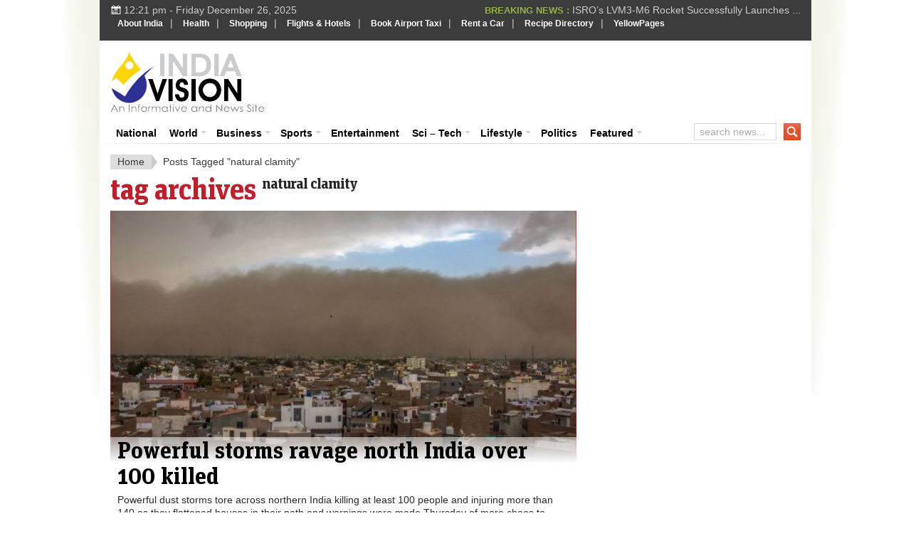

--- FILE ---
content_type: text/html; charset=UTF-8
request_url: https://www.indiavision.com/tag/natural-clamity/
body_size: 15822
content:
<!DOCTYPE html>
<html xmlns="http://www.w3.org/1999/xhtml" lang="en-US" xml:lang="en-US">
<head profile="http://gmpg.org/xfn/11">
<meta http-equiv="Content-Type" content="text/html; charset=UTF-8" />
<meta name="viewport" content="width=device-width, initial-scale=1.0, maximum-scale=1.0, user-scalable=no" />
<meta name="HandheldFriendly" content="true" />

            

                        <link rel="canonical" href="https://www.indiavision.com/national/powerful-storms-ravage-north-india-100-killed/493631/" />
    
<link rel="profile" href="http://gmpg.org/xfn/11" />
<link rel="stylesheet" type="text/css" media="all" href="https://www.indiavision.com/wp-content/themes/biggestnews/style.css" />
<link rel="alternate" type="application/rss+xml" title="IndiaVision India News &amp; Information RSS Feed" href="https://www.indiavision.com/feed/" />
<link rel="alternate" type="application/atom+xml" title="IndiaVision India News &amp; Information Atom Feed" href="https://www.indiavision.com/feed/atom/" />
<link rel="pingback" href="https://www.indiavision.com/xmlrpc.php" />

<meta name='robots' content='noindex, follow' />
<link rel="preload" href="https://www.indiavision.com/wp-content/plugins/rate-my-post/public/css/fonts/ratemypost.ttf" type="font/ttf" as="font" crossorigin="anonymous">
	<!-- This site is optimized with the Yoast SEO plugin v26.6 - https://yoast.com/wordpress/plugins/seo/ -->
	<title>natural clamity Archives - IndiaVision India News &amp; Information</title>
	<meta property="og:locale" content="en_US" />
	<meta property="og:type" content="article" />
	<meta property="og:title" content="natural clamity Archives - IndiaVision India News &amp; Information" />
	<meta property="og:url" content="https://www.indiavision.com/tag/natural-clamity/" />
	<meta property="og:site_name" content="IndiaVision India News &amp; Information" />
	<meta property="og:image" content="https://www.indiavision.com/wp-content/uploads/2019/03/logo-1.png" />
	<meta property="og:image:width" content="217" />
	<meta property="og:image:height" content="86" />
	<meta property="og:image:type" content="image/png" />
	<meta name="twitter:card" content="summary_large_image" />
	<meta name="twitter:site" content="@indiavisioncom" />
	<script type="application/ld+json" class="yoast-schema-graph">{"@context":"https://schema.org","@graph":[{"@type":"CollectionPage","@id":"https://www.indiavision.com/tag/natural-clamity/","url":"https://www.indiavision.com/tag/natural-clamity/","name":"natural clamity Archives - IndiaVision India News &amp; Information","isPartOf":{"@id":"https://www.indiavision.com/#website"},"primaryImageOfPage":{"@id":"https://www.indiavision.com/tag/natural-clamity/#primaryimage"},"image":{"@id":"https://www.indiavision.com/tag/natural-clamity/#primaryimage"},"thumbnailUrl":"https://www.indiavision.com/wp-content/uploads/2018/05/north-india-dust.jpg","breadcrumb":{"@id":"https://www.indiavision.com/tag/natural-clamity/#breadcrumb"},"inLanguage":"en-US"},{"@type":"ImageObject","inLanguage":"en-US","@id":"https://www.indiavision.com/tag/natural-clamity/#primaryimage","url":"https://www.indiavision.com/wp-content/uploads/2018/05/north-india-dust.jpg","contentUrl":"https://www.indiavision.com/wp-content/uploads/2018/05/north-india-dust.jpg","width":715,"height":477},{"@type":"BreadcrumbList","@id":"https://www.indiavision.com/tag/natural-clamity/#breadcrumb","itemListElement":[{"@type":"ListItem","position":1,"name":"IndiaVision Home","item":"https://www.indiavision.com/"},{"@type":"ListItem","position":2,"name":"Aggregated News","item":"https://www.indiavision.com/aggregated_news/"},{"@type":"ListItem","position":3,"name":"natural clamity"}]},{"@type":"WebSite","@id":"https://www.indiavision.com/#website","url":"https://www.indiavision.com/","name":"IndiaVision India News & Information","description":"India News and Information Portal","publisher":{"@id":"https://www.indiavision.com/#organization"},"potentialAction":[{"@type":"SearchAction","target":{"@type":"EntryPoint","urlTemplate":"https://www.indiavision.com/?s={search_term_string}"},"query-input":{"@type":"PropertyValueSpecification","valueRequired":true,"valueName":"search_term_string"}}],"inLanguage":"en-US"},{"@type":"Organization","@id":"https://www.indiavision.com/#organization","name":"IndiaVision India News & Information","url":"https://www.indiavision.com/","logo":{"@type":"ImageObject","inLanguage":"en-US","@id":"https://www.indiavision.com/#/schema/logo/image/","url":"https://www.indiavision.com/wp-content/uploads/2019/03/logo.png","contentUrl":"https://www.indiavision.com/wp-content/uploads/2019/03/logo.png","width":217,"height":86,"caption":"IndiaVision India News & Information"},"image":{"@id":"https://www.indiavision.com/#/schema/logo/image/"},"sameAs":["https://www.facebook.com/indiavision","https://x.com/indiavisioncom"]}]}</script>
	<!-- / Yoast SEO plugin. -->


<link rel='dns-prefetch' href='//www.googletagmanager.com' />
<link rel='dns-prefetch' href='//use.fontawesome.com' />
<link rel="alternate" type="application/rss+xml" title="IndiaVision India News &amp; Information &raquo; natural clamity Tag Feed" href="https://www.indiavision.com/tag/natural-clamity/feed/" />
<meta content="Biggest News v.2.2.1" name="generator"/><style id='wp-img-auto-sizes-contain-inline-css' type='text/css'>
img:is([sizes=auto i],[sizes^="auto," i]){contain-intrinsic-size:3000px 1500px}
/*# sourceURL=wp-img-auto-sizes-contain-inline-css */
</style>
<style id='wp-emoji-styles-inline-css' type='text/css'>

	img.wp-smiley, img.emoji {
		display: inline !important;
		border: none !important;
		box-shadow: none !important;
		height: 1em !important;
		width: 1em !important;
		margin: 0 0.07em !important;
		vertical-align: -0.1em !important;
		background: none !important;
		padding: 0 !important;
	}
/*# sourceURL=wp-emoji-styles-inline-css */
</style>
<link rel='stylesheet' id='wp-block-library-css' href='https://www.indiavision.com/wp-includes/css/dist/block-library/style.min.css?ver=6.9' type='text/css' media='all' />
<style id='wp-block-library-inline-css' type='text/css'>
/*wp_block_styles_on_demand_placeholder:694e30687200e*/
/*# sourceURL=wp-block-library-inline-css */
</style>
<style id='classic-theme-styles-inline-css' type='text/css'>
/*! This file is auto-generated */
.wp-block-button__link{color:#fff;background-color:#32373c;border-radius:9999px;box-shadow:none;text-decoration:none;padding:calc(.667em + 2px) calc(1.333em + 2px);font-size:1.125em}.wp-block-file__button{background:#32373c;color:#fff;text-decoration:none}
/*# sourceURL=/wp-includes/css/classic-themes.min.css */
</style>
<link rel='stylesheet' id='rate-my-post-css' href='https://www.indiavision.com/wp-content/plugins/rate-my-post/public/css/rate-my-post.min.css?ver=4.4.4' type='text/css' media='all' />
<style id='rate-my-post-inline-css' type='text/css'>
.rmp-widgets-container.rmp-wp-plugin.rmp-main-container {  text-align:left;}
.rmp-widgets-container.rmp-wp-plugin.rmp-main-container {  text-align:left;}
/*# sourceURL=rate-my-post-inline-css */
</style>
<style id='font-awesome-svg-styles-default-inline-css' type='text/css'>
.svg-inline--fa {
  display: inline-block;
  height: 1em;
  overflow: visible;
  vertical-align: -.125em;
}
/*# sourceURL=font-awesome-svg-styles-default-inline-css */
</style>
<link rel='stylesheet' id='font-awesome-svg-styles-css' href='https://www.indiavision.com/wp-content/uploads/font-awesome/v6.6.0/css/svg-with-js.css' type='text/css' media='all' />
<style id='font-awesome-svg-styles-inline-css' type='text/css'>
   .wp-block-font-awesome-icon svg::before,
   .wp-rich-text-font-awesome-icon svg::before {content: unset;}
/*# sourceURL=font-awesome-svg-styles-inline-css */
</style>
<link rel='stylesheet' id='wp-postratings-css' href='https://www.indiavision.com/wp-content/plugins/wp-postratings/css/postratings-css.css?ver=1.91.2' type='text/css' media='all' />
<link rel='stylesheet' id='iea-styles-css' href='https://www.indiavision.com/wp-content/plugins/india-events-aggregator/css/style.css?ver=1.0.0' type='text/css' media='all' />
<link rel='stylesheet' id='tdih-style-css' href='https://www.indiavision.com/wp-content/plugins/this-day-in-history/assets/tdih-style.css?ver=1.0.1' type='text/css' media='all' />
<link rel='stylesheet' id='wppopups-base-css' href='https://www.indiavision.com/wp-content/plugins/wp-popups-lite/src/assets/css/wppopups-base.css?ver=2.2.0.3' type='text/css' media='all' />
<link rel='stylesheet' id='standart-css' href='https://www.indiavision.com/wp-content/themes/biggestnews/front-page/css/standart.css?ver=6.9' type='text/css' media='all' />
<link rel='stylesheet' id='layout-css' href='https://www.indiavision.com/wp-content/themes/biggestnews/front-page/css/layout.css?ver=6.9' type='text/css' media='all' />
<link rel='stylesheet' id='megafish-css' href='https://www.indiavision.com/wp-content/themes/biggestnews/front-page/css/megafish.css?ver=6.9' type='text/css' media='all' />
<link rel='stylesheet' id='style-custom-css' href='https://www.indiavision.com/wp-content/themes/biggestnews/front-page/css/style-custom.css?ver=6.9' type='text/css' media='all' />
<link rel='stylesheet' id='layout-tablet-css' href='https://www.indiavision.com/wp-content/themes/biggestnews/front-page/css/layout-tablet.css?ver=6.9' type='text/css' media='all' />
<link rel='stylesheet' id='layout-mobile-css' href='https://www.indiavision.com/wp-content/themes/biggestnews/front-page/css/layout-mobile.css?ver=6.9' type='text/css' media='all' />
<link rel='stylesheet' id='custom-css' href='https://www.indiavision.com/wp-content/themes/biggestnews/front-page/css/custom.css?ver=6.9' type='text/css' media='all' />
<link rel='stylesheet' id='font-awesome-official-css' href='https://use.fontawesome.com/releases/v6.6.0/css/all.css' type='text/css' media='all' integrity="sha384-h/hnnw1Bi4nbpD6kE7nYfCXzovi622sY5WBxww8ARKwpdLj5kUWjRuyiXaD1U2JT" crossorigin="anonymous" />
<link rel='stylesheet' id='business-news-widget-css' href='https://www.indiavision.com/wp-content/plugins/business-news-widget/business-news-widget.css?ver=2.0' type='text/css' media='all' />
<link rel='stylesheet' id='font-awesome-official-v4shim-css' href='https://use.fontawesome.com/releases/v6.6.0/css/v4-shims.css' type='text/css' media='all' integrity="sha384-Heamg4F/EELwbmnBJapxaWTkcdX/DCrJpYgSshI5BkI7xghn3RvDcpG+1xUJt/7K" crossorigin="anonymous" />
<script type="text/javascript" src="https://www.indiavision.com/wp-includes/js/jquery/jquery.min.js?ver=3.7.1" id="jquery-core-js"></script>
<script type="text/javascript" src="https://www.indiavision.com/wp-includes/js/jquery/jquery-migrate.min.js?ver=3.4.1" id="jquery-migrate-js"></script>

<!-- Google tag (gtag.js) snippet added by Site Kit -->
<!-- Google Analytics snippet added by Site Kit -->
<script type="text/javascript" src="https://www.googletagmanager.com/gtag/js?id=GT-PZZPTCP" id="google_gtagjs-js" async></script>
<script type="text/javascript" id="google_gtagjs-js-after">
/* <![CDATA[ */
window.dataLayer = window.dataLayer || [];function gtag(){dataLayer.push(arguments);}
gtag("set","linker",{"domains":["www.indiavision.com"]});
gtag("js", new Date());
gtag("set", "developer_id.dZTNiMT", true);
gtag("config", "GT-PZZPTCP");
 window._googlesitekit = window._googlesitekit || {}; window._googlesitekit.throttledEvents = []; window._googlesitekit.gtagEvent = (name, data) => { var key = JSON.stringify( { name, data } ); if ( !! window._googlesitekit.throttledEvents[ key ] ) { return; } window._googlesitekit.throttledEvents[ key ] = true; setTimeout( () => { delete window._googlesitekit.throttledEvents[ key ]; }, 5 ); gtag( "event", name, { ...data, event_source: "site-kit" } ); }; 
//# sourceURL=google_gtagjs-js-after
/* ]]> */
</script>
<link rel="https://api.w.org/" href="https://www.indiavision.com/wp-json/" /><link rel="alternate" title="JSON" type="application/json" href="https://www.indiavision.com/wp-json/wp/v2/tags/238" /><link rel="EditURI" type="application/rsd+xml" title="RSD" href="https://www.indiavision.com/xmlrpc.php?rsd" />
<meta name="generator" content="WordPress 6.9" />
            <link rel="preconnect" href="https://cdn.vuukle.com/">
            <link rel="dns-prefetch" href="https://cdn.vuukle.com/">
            <link rel="dns-prefetch" href="https://api.vuukle.com/">
            <link rel="preconnect" href="https://api.vuukle.com/">
		            <style>
                #comments {
                    display: none !important;
                }
            </style>
            <meta name="generator" content="Site Kit by Google 1.168.0" /><link rel="shortcut icon" href="https://www.indiavision.com/wp-content/uploads/2014/03/favicon.png" /><link rel="apple-touch-icon-precomposed" sizes="144x144" href="https://www.indiavision.com/wp-content/uploads/2014/01/favicon1.png" /><link rel="apple-touch-icon-precomposed" sizes="114x114" href="https://www.indiavision.com/wp-content/uploads/2014/01/favicon2.png" /><link rel="apple-touch-icon-precomposed" sizes="72x72" href="https://www.indiavision.com/wp-content/uploads/2014/01/favicon3.png" /><link rel="apple-touch-icon-precomposed" href="https://www.indiavision.com/wp-content/uploads/2014/01/favicon4.png" /><!-- Custom Styling -->
<style type="text/css">
/*Enter custom css here...*/
</style>
    <!-- Compliance patch for Microsoft browsers -->
  	<!--[if lt IE 8]><script src="https://www.indiavision.com/wp-content/themes/biggestnews/all/js/IE8.js"></script><![endif]-->
          <meta name="onesignal" content="wordpress-plugin"/>
            <script>

      window.OneSignalDeferred = window.OneSignalDeferred || [];

      OneSignalDeferred.push(function(OneSignal) {
        var oneSignal_options = {};
        window._oneSignalInitOptions = oneSignal_options;

        oneSignal_options['serviceWorkerParam'] = { scope: '/' };
oneSignal_options['serviceWorkerPath'] = 'OneSignalSDKWorker.js.php';

        OneSignal.Notifications.setDefaultUrl("https://www.indiavision.com");

        oneSignal_options['wordpress'] = true;
oneSignal_options['appId'] = 'd61094c7-e8fe-46ed-b17f-48a118e8b072';
oneSignal_options['allowLocalhostAsSecureOrigin'] = true;
oneSignal_options['welcomeNotification'] = { };
oneSignal_options['welcomeNotification']['title'] = "";
oneSignal_options['welcomeNotification']['message'] = "";
oneSignal_options['path'] = "https://www.indiavision.com/wp-content/plugins/onesignal-free-web-push-notifications/sdk_files/";
oneSignal_options['safari_web_id'] = "web.onesignal.auto.50fac9c2-9f7f-49e4-88a1-4637f1759b35";
oneSignal_options['promptOptions'] = { };
oneSignal_options['notifyButton'] = { };
oneSignal_options['notifyButton']['enable'] = true;
oneSignal_options['notifyButton']['position'] = 'bottom-right';
oneSignal_options['notifyButton']['theme'] = 'default';
oneSignal_options['notifyButton']['size'] = 'medium';
oneSignal_options['notifyButton']['showCredit'] = true;
oneSignal_options['notifyButton']['text'] = {};
              OneSignal.init(window._oneSignalInitOptions);
                    });

      function documentInitOneSignal() {
        var oneSignal_elements = document.getElementsByClassName("OneSignal-prompt");

        var oneSignalLinkClickHandler = function(event) { OneSignal.Notifications.requestPermission(); event.preventDefault(); };        for(var i = 0; i < oneSignal_elements.length; i++)
          oneSignal_elements[i].addEventListener('click', oneSignalLinkClickHandler, false);
      }

      if (document.readyState === 'complete') {
           documentInitOneSignal();
      }
      else {
           window.addEventListener("load", function(event){
               documentInitOneSignal();
          });
      }
    </script>
<style type="text/css">body { background-image: url("https://www.indiavision.com/wp-content/themes/biggestnews/front-page/images/body-bg.png");background-repeat: repeat;background-position: left top;background-attachment: scroll;}</style><style type="text/css">.saboxplugin-wrap{-webkit-box-sizing:border-box;-moz-box-sizing:border-box;-ms-box-sizing:border-box;box-sizing:border-box;border:1px solid #eee;width:100%;clear:both;display:block;overflow:hidden;word-wrap:break-word;position:relative}.saboxplugin-wrap .saboxplugin-gravatar{float:left;padding:0 20px 20px 20px}.saboxplugin-wrap .saboxplugin-gravatar img{max-width:100px;height:auto;border-radius:0;}.saboxplugin-wrap .saboxplugin-authorname{font-size:18px;line-height:1;margin:20px 0 0 20px;display:block}.saboxplugin-wrap .saboxplugin-authorname a{text-decoration:none}.saboxplugin-wrap .saboxplugin-authorname a:focus{outline:0}.saboxplugin-wrap .saboxplugin-desc{display:block;margin:5px 20px}.saboxplugin-wrap .saboxplugin-desc a{text-decoration:underline}.saboxplugin-wrap .saboxplugin-desc p{margin:5px 0 12px}.saboxplugin-wrap .saboxplugin-web{margin:0 20px 15px;text-align:left}.saboxplugin-wrap .sab-web-position{text-align:right}.saboxplugin-wrap .saboxplugin-web a{color:#ccc;text-decoration:none}.saboxplugin-wrap .saboxplugin-socials{position:relative;display:block;background:#fcfcfc;padding:5px;border-top:1px solid #eee}.saboxplugin-wrap .saboxplugin-socials a svg{width:20px;height:20px}.saboxplugin-wrap .saboxplugin-socials a svg .st2{fill:#fff; transform-origin:center center;}.saboxplugin-wrap .saboxplugin-socials a svg .st1{fill:rgba(0,0,0,.3)}.saboxplugin-wrap .saboxplugin-socials a:hover{opacity:.8;-webkit-transition:opacity .4s;-moz-transition:opacity .4s;-o-transition:opacity .4s;transition:opacity .4s;box-shadow:none!important;-webkit-box-shadow:none!important}.saboxplugin-wrap .saboxplugin-socials .saboxplugin-icon-color{box-shadow:none;padding:0;border:0;-webkit-transition:opacity .4s;-moz-transition:opacity .4s;-o-transition:opacity .4s;transition:opacity .4s;display:inline-block;color:#fff;font-size:0;text-decoration:inherit;margin:5px;-webkit-border-radius:0;-moz-border-radius:0;-ms-border-radius:0;-o-border-radius:0;border-radius:0;overflow:hidden}.saboxplugin-wrap .saboxplugin-socials .saboxplugin-icon-grey{text-decoration:inherit;box-shadow:none;position:relative;display:-moz-inline-stack;display:inline-block;vertical-align:middle;zoom:1;margin:10px 5px;color:#444;fill:#444}.clearfix:after,.clearfix:before{content:' ';display:table;line-height:0;clear:both}.ie7 .clearfix{zoom:1}.saboxplugin-socials.sabox-colored .saboxplugin-icon-color .sab-twitch{border-color:#38245c}.saboxplugin-socials.sabox-colored .saboxplugin-icon-color .sab-behance{border-color:#003eb0}.saboxplugin-socials.sabox-colored .saboxplugin-icon-color .sab-deviantart{border-color:#036824}.saboxplugin-socials.sabox-colored .saboxplugin-icon-color .sab-digg{border-color:#00327c}.saboxplugin-socials.sabox-colored .saboxplugin-icon-color .sab-dribbble{border-color:#ba1655}.saboxplugin-socials.sabox-colored .saboxplugin-icon-color .sab-facebook{border-color:#1e2e4f}.saboxplugin-socials.sabox-colored .saboxplugin-icon-color .sab-flickr{border-color:#003576}.saboxplugin-socials.sabox-colored .saboxplugin-icon-color .sab-github{border-color:#264874}.saboxplugin-socials.sabox-colored .saboxplugin-icon-color .sab-google{border-color:#0b51c5}.saboxplugin-socials.sabox-colored .saboxplugin-icon-color .sab-html5{border-color:#902e13}.saboxplugin-socials.sabox-colored .saboxplugin-icon-color .sab-instagram{border-color:#1630aa}.saboxplugin-socials.sabox-colored .saboxplugin-icon-color .sab-linkedin{border-color:#00344f}.saboxplugin-socials.sabox-colored .saboxplugin-icon-color .sab-pinterest{border-color:#5b040e}.saboxplugin-socials.sabox-colored .saboxplugin-icon-color .sab-reddit{border-color:#992900}.saboxplugin-socials.sabox-colored .saboxplugin-icon-color .sab-rss{border-color:#a43b0a}.saboxplugin-socials.sabox-colored .saboxplugin-icon-color .sab-sharethis{border-color:#5d8420}.saboxplugin-socials.sabox-colored .saboxplugin-icon-color .sab-soundcloud{border-color:#995200}.saboxplugin-socials.sabox-colored .saboxplugin-icon-color .sab-spotify{border-color:#0f612c}.saboxplugin-socials.sabox-colored .saboxplugin-icon-color .sab-stackoverflow{border-color:#a95009}.saboxplugin-socials.sabox-colored .saboxplugin-icon-color .sab-steam{border-color:#006388}.saboxplugin-socials.sabox-colored .saboxplugin-icon-color .sab-user_email{border-color:#b84e05}.saboxplugin-socials.sabox-colored .saboxplugin-icon-color .sab-tumblr{border-color:#10151b}.saboxplugin-socials.sabox-colored .saboxplugin-icon-color .sab-twitter{border-color:#0967a0}.saboxplugin-socials.sabox-colored .saboxplugin-icon-color .sab-vimeo{border-color:#0d7091}.saboxplugin-socials.sabox-colored .saboxplugin-icon-color .sab-windows{border-color:#003f71}.saboxplugin-socials.sabox-colored .saboxplugin-icon-color .sab-whatsapp{border-color:#003f71}.saboxplugin-socials.sabox-colored .saboxplugin-icon-color .sab-wordpress{border-color:#0f3647}.saboxplugin-socials.sabox-colored .saboxplugin-icon-color .sab-yahoo{border-color:#14002d}.saboxplugin-socials.sabox-colored .saboxplugin-icon-color .sab-youtube{border-color:#900}.saboxplugin-socials.sabox-colored .saboxplugin-icon-color .sab-xing{border-color:#000202}.saboxplugin-socials.sabox-colored .saboxplugin-icon-color .sab-mixcloud{border-color:#2475a0}.saboxplugin-socials.sabox-colored .saboxplugin-icon-color .sab-vk{border-color:#243549}.saboxplugin-socials.sabox-colored .saboxplugin-icon-color .sab-medium{border-color:#00452c}.saboxplugin-socials.sabox-colored .saboxplugin-icon-color .sab-quora{border-color:#420e00}.saboxplugin-socials.sabox-colored .saboxplugin-icon-color .sab-meetup{border-color:#9b181c}.saboxplugin-socials.sabox-colored .saboxplugin-icon-color .sab-goodreads{border-color:#000}.saboxplugin-socials.sabox-colored .saboxplugin-icon-color .sab-snapchat{border-color:#999700}.saboxplugin-socials.sabox-colored .saboxplugin-icon-color .sab-500px{border-color:#00557f}.saboxplugin-socials.sabox-colored .saboxplugin-icon-color .sab-mastodont{border-color:#185886}.sabox-plus-item{margin-bottom:20px}@media screen and (max-width:480px){.saboxplugin-wrap{text-align:center}.saboxplugin-wrap .saboxplugin-gravatar{float:none;padding:20px 0;text-align:center;margin:0 auto;display:block}.saboxplugin-wrap .saboxplugin-gravatar img{float:none;display:inline-block;display:-moz-inline-stack;vertical-align:middle;zoom:1}.saboxplugin-wrap .saboxplugin-desc{margin:0 10px 20px;text-align:center}.saboxplugin-wrap .saboxplugin-authorname{text-align:center;margin:10px 0 20px}}body .saboxplugin-authorname a,body .saboxplugin-authorname a:hover{box-shadow:none;-webkit-box-shadow:none}a.sab-profile-edit{font-size:16px!important;line-height:1!important}.sab-edit-settings a,a.sab-profile-edit{color:#0073aa!important;box-shadow:none!important;-webkit-box-shadow:none!important}.sab-edit-settings{margin-right:15px;position:absolute;right:0;z-index:2;bottom:10px;line-height:20px}.sab-edit-settings i{margin-left:5px}.saboxplugin-socials{line-height:1!important}.rtl .saboxplugin-wrap .saboxplugin-gravatar{float:right}.rtl .saboxplugin-wrap .saboxplugin-authorname{display:flex;align-items:center}.rtl .saboxplugin-wrap .saboxplugin-authorname .sab-profile-edit{margin-right:10px}.rtl .sab-edit-settings{right:auto;left:0}img.sab-custom-avatar{max-width:75px;}.saboxplugin-wrap {margin-top:0px; margin-bottom:0px; padding: 0px 0px }.saboxplugin-wrap .saboxplugin-authorname {font-size:18px; line-height:25px;}.saboxplugin-wrap .saboxplugin-desc p, .saboxplugin-wrap .saboxplugin-desc {font-size:14px !important; line-height:21px !important;}.saboxplugin-wrap .saboxplugin-web {font-size:14px;}.saboxplugin-wrap .saboxplugin-socials a svg {width:18px;height:18px;}</style>
<!--css for top most menu start-->
<style type="text/css">
#indiavision { background:#3C3C3C; margin:0px auto; width:100%; padding:0px; float:left}
#indiavision ul { margin:0px; padding:0px; list-style:none; }
#indiavision ul li { margin:0px; padding:3px 0px; list-style:none; float:left; }
#indiavision ul li a { padding:8px; margin:0px; color:#FFF; text-decoration:none; font-family: Verdana, Helvetica, sans-serif; font-size: 12px;	font-weight: bold;}
#indiavision ul li a:hover { color:#91B142; text-decoration:none; }
 </style>
<!--css for top most menu End -->
<script data-ad-client="ca-pub-2570746809710944" async src="https://pagead2.googlesyndication.com/pagead/js/adsbygoogle.js"></script>
<script async src="//pagead2.googlesyndication.com/pagead/js/adsbygoogle.js"></script>
<script>
     (adsbygoogle = window.adsbygoogle || []).push({
          google_ad_client: "ca-pub-2570746809710944",
          enable_page_level_ads: true
     });
</script>
</head>

<body class="archive tag tag-natural-clamity tag-238 wp-theme-biggestnews chrome">
		<div id="mobile-menu">
		    <nav>
		        <h2>mobile-root-menu</h2>
		        		    </nav>
		</div>
		
		<div id="wrapper">

	<div class="shadow-v l"><div></div></div>

	<div class="shadow-v r"><div></div></div>

	<div id="top">
	
		<!--<span id="mobile-menu-expand" class="small icon"></span>-->
		<div class="today">
			<span class="icon small"></span>
			12:21 pm - Friday December 26, 2025					</div>
		
				 
			<ul class="ticker">
								
				<li>
					<span>BREAKING NEWS : </span>
					<a href="https://www.indiavision.com/national/isros-lvm3-m6-rocket-successfully-launches-bluebird-block-2/597479/" title="Permalink to ISRO&#8217;s LVM3-M6 Rocket Successfully Launches BlueBird Block-2" rel="bookmark">
						ISRO&#8217;s LVM3-M6 Rocket Successfully Launches ...					</a>
									</li>
				
								
				<li>
					<span>BREAKING NEWS : </span>
					<a href="https://www.indiavision.com/international/north-america/united-states/jeffrey-epstein-files-hit-deadline-for-ordered-release-by-doj-on-friday/597297/" title="Permalink to Jeffrey Epstein files hit deadline for ordered release by DOJ on Friday" rel="bookmark">
						Jeffrey Epstein files hit deadline for ordered rel...					</a>
									</li>
				
								
				<li>
					<span>BREAKING NEWS : </span>
					<a href="https://www.indiavision.com/international/australia/bondi-beach-eleven-killed-in-shooting-targeting-australias-jewish-community/597135/" title="Permalink to Bondi Beach: 12 Killed in Shooting Targeting Australia&#8217;s Jewish Community" rel="bookmark">
						Bondi Beach: 12 Killed in Shooting Targeting Austr...					</a>
									</li>
				
								
				<li>
					<span>BREAKING NEWS : </span>
					<a href="https://www.indiavision.com/national/india-russia-friendship-remains-steadfast-says-prime-minister-modi/596890/" title="Permalink to India-Russia Friendship Remains Steadfast, Says Prime Minister Modi" rel="bookmark">
						India-Russia Friendship Remains Steadfast, Says Pr...					</a>
									</li>
				
								
				<li>
					<span>BREAKING NEWS : </span>
					<a href="https://www.indiavision.com/national/indigo-cancels-1000-flights-gets-exemption-on-night-duty-limits-for-pilots/596884/" title="Permalink to IndiGo cancels 1,000 flights, gets exemption on night duty limits for pilots" rel="bookmark">
						IndiGo cancels 1,000 flights, gets exemption on ni...					</a>
									</li>
				
				
			</ul>

		
		<div class="clear"></div>
		<!--New top most menu start-->
		<div id="indiavision">
			<span id="mobile-menu-expand" class="small icon"></span>
			<div class="scrollmenu">
				<!--<a href="http://www.indiavision.com/">Home</a>|-->
				<a href="/about-india/">About India</a>|
				<a href="http://www.indiavision.com/health-fitness-medicine/">Health</a>|
				<a href="http://www.indiavision.com/Shopping/">Shopping</a>|
				<a href="https://travel.indiavision.com">Flights & Hotels</a>|
				<a href="https://www.indiavision.com/book-airport-taxi/">Book Airport Taxi</a>|
				<a href="https://www.indiavision.com/rent-car/">Rent a Car</a>|
				<a href="https://www.indiavision.com/about-india/recipe-directory/">Recipe Directory</a>|
				<a href="/business-pages/business-directory/">YellowPages</a>
			</div>
		</div>
		<!--New top most menu End-->

		<!--top most menu start-->
		<!--<div id="indiavision">
				<ul>
					<li><a href="http://www.indiavision.com/">Home</a>|</li>
					<li><a href="/about-india/">About India</a>|</li>
					<li><a href="http://www.indiavision.com/health-fitness-medicine/">Health</a>|</li>
					<li><a href="http://www.indiavision.com/Shopping/">Shopping</a>|</li>
					<li><a href="https://travel.indiavision.com">Flights & Hotels</a>|</li>
					<li><a href="https://www.indiavision.com/book-airport-taxi/">Book Airport Taxi</a>|</li>
					<li><a href="https://www.indiavision.com/rent-car/">Rent a Car</a>|</li>
					<li><a href="/business-pages/business-directory/">YellowPages</a>|</li> -->
					
					<!--<li><a href="http://www.indiavision.com/videos/">Videos</a>|</li>-->
					<!--<li><a href="http://www.indiavision.com/social-lifestyle/free-online-games/">Games</a>|</li>-->
					<!--<li><a href="http://www.indiavision.com/social-lifestyle/chat/">Chat</a>|</li>-->
					<!--<li><a href="http://hotels.indiavision.com/">Hotels</a>|</li>-->
					<!--<li><a href="/business-pages/indiavision-classifieds/">Classifieds</a>|</li>-->					
					<!--<li><a href="http://www.indiavision.com/about-india/search-jobs/">Jobs</a>|</li>-->
					<!--<li><a href="http://gifts.indiavision.com">Send Gifts</a>|</li>-->
					<!--<li><a href="http://mail.indiavision.com/" target="_blank">Mail</a>|</li>-->
				<!-- </ul>
		</div>-->
		<div class="clear"></div>
	<!--top most menu End-->
	

	</div>
		
	<div id="header">
		<div id="logo">
							<h3>
					<a href="https://www.indiavision.com">
						<span class="hidden-text">
							IndiaVision India News &amp; Information						</span>
					</a>
				</h3>
				<h4 class="hidden-text">India News and Information Portal</h4>
					</div>
		
		<div class='header-ad'><script async src="//pagead2.googlesyndication.com/pagead/js/adsbygoogle.js"></script>
<!-- hostsafe-728x90 -->
<ins class="adsbygoogle"
     style="display:inline-block;width:728px;height:90px"
     data-ad-client="ca-pub-2570746809710944"
     data-ad-slot="5912474112"></ins>
<script>
(adsbygoogle = window.adsbygoogle || []).push({});
</script>
</div>		
		<div class="clear"></div>
		
	</div><!--end #header -->
	<div id="top-menu-indicator"></div>
	<div id="top-menu-container">

		<div class="inner">
			<div class="inner-deep">

				<div id="top-menu">

					<div id="search">
						
						<form method="get" id="searchform" action="https://www.indiavision.com">
	<input class="normal icon" type="submit" value="Go" />
	<div class="input-text-container">
		<input type="text" class="field" name="s" id="s"  value="search news..." onfocus="if (this.value == 'search news...') {this.value = '';}" onblur="if (this.value == '') {this.value = 'search news...';}" />
	</div>
	<div class="clear"></div>
</form>
					</div><!--end #search -->
					
													
								<div id="top-nav-container">
									<ul id="top-nav" class="sf-menu"><li id="menu-item-593746" class="menu-item menu-item-type-custom menu-item-object-custom menu-item-home menu-item-593746"><a href="https://www.indiavision.com/">IV News</a></li>
<li id="menu-item-632" class="menu-item menu-item-type-taxonomy menu-item-object-category menu-item-632"><a href="https://www.indiavision.com/category/national/">National</a></li>
<li id="menu-item-644" class="menu-item menu-item-type-taxonomy menu-item-object-category menu-item-has-children menu-item-644"><a href="https://www.indiavision.com/category/international/">World</a><div class="sf-mega"><div class="sf-mega-section" id="column-0"><ul>	<li id="menu-item-646" class="menu-item menu-item-type-taxonomy menu-item-object-category menu-item-646"><a href="https://www.indiavision.com/category/international/asia/">Asia</a></li>
	<li id="menu-item-652" class="menu-item menu-item-type-taxonomy menu-item-object-category menu-item-652"><a href="https://www.indiavision.com/category/international/europe/">Europe</a></li>
	<li id="menu-item-653" class="menu-item menu-item-type-taxonomy menu-item-object-category menu-item-653"><a href="https://www.indiavision.com/category/international/north-america/">North America</a></li>
	<li id="menu-item-645" class="menu-item menu-item-type-taxonomy menu-item-object-category menu-item-645"><a href="https://www.indiavision.com/category/international/africa/">Africa</a></li>
	<li id="menu-item-651" class="menu-item menu-item-type-taxonomy menu-item-object-category menu-item-651"><a href="https://www.indiavision.com/category/international/australia/">Australia</a></li>
</ul><div class="border-grad-v">
				<div class="grad-t"></div>
				<div class="grad-b"></div>	
				<div class="clear"></div>		
			</div></div><div class="content-menu"><div class="loading"></div></div><div class="clear"></div><div class="shadow-grad-h">
				<div class="grad-l"></div>
				<div class="grad-c"></div>	
				<div class="grad-r"></div>	
				<div class="clear"></div>		
			</div></div></li>
<li id="menu-item-621" class="menu-item menu-item-type-taxonomy menu-item-object-category menu-item-has-children menu-item-621"><a href="https://www.indiavision.com/category/business/">Business</a><div class="sf-mega"><div class="sf-mega-section" id="column-0"><ul>	<li id="menu-item-654" class="menu-item menu-item-type-taxonomy menu-item-object-category menu-item-654"><a href="https://www.indiavision.com/category/business/economy/">Economy</a></li>
	<li id="menu-item-622" class="menu-item menu-item-type-taxonomy menu-item-object-category menu-item-622"><a href="https://www.indiavision.com/category/business/investing/">Investing</a></li>
</ul><div class="border-grad-v">
				<div class="grad-t"></div>
				<div class="grad-b"></div>	
				<div class="clear"></div>		
			</div></div><div class="content-menu"><div class="loading"></div></div><div class="clear"></div><div class="shadow-grad-h">
				<div class="grad-l"></div>
				<div class="grad-c"></div>	
				<div class="grad-r"></div>	
				<div class="clear"></div>		
			</div></div></li>
<li id="menu-item-637" class="menu-item menu-item-type-taxonomy menu-item-object-category menu-item-has-children menu-item-637"><a href="https://www.indiavision.com/category/sports/">Sports</a><div class="sf-mega"><div class="sf-mega-section" id="column-0"><ul>	<li id="menu-item-636" class="menu-item menu-item-type-taxonomy menu-item-object-category menu-item-636"><a href="https://www.indiavision.com/category/sports/football/">Football</a></li>
	<li id="menu-item-638" class="menu-item menu-item-type-taxonomy menu-item-object-category menu-item-638"><a href="https://www.indiavision.com/category/sports/cricket/">Cricket</a></li>
	<li id="menu-item-639" class="menu-item menu-item-type-taxonomy menu-item-object-category menu-item-639"><a href="https://www.indiavision.com/category/sports/hockey/">Hockey</a></li>
	<li id="menu-item-480518" class="menu-item menu-item-type-taxonomy menu-item-object-category menu-item-480518"><a href="https://www.indiavision.com/category/sports/badminton/">badminton</a></li>
	<li id="menu-item-480526" class="menu-item menu-item-type-taxonomy menu-item-object-category menu-item-480526"><a href="https://www.indiavision.com/category/sports/tennis/">tennis</a></li>
</ul><div class="border-grad-v">
				<div class="grad-t"></div>
				<div class="grad-b"></div>	
				<div class="clear"></div>		
			</div></div><div class="content-menu"><div class="loading"></div></div><div class="clear"></div><div class="shadow-grad-h">
				<div class="grad-l"></div>
				<div class="grad-c"></div>	
				<div class="grad-r"></div>	
				<div class="clear"></div>		
			</div></div></li>
<li id="menu-item-625" class="menu-item menu-item-type-taxonomy menu-item-object-category menu-item-625"><a href="https://www.indiavision.com/category/entertainment/">Entertainment</a></li>
<li id="menu-item-634" class="menu-item menu-item-type-taxonomy menu-item-object-category menu-item-has-children menu-item-634"><a href="https://www.indiavision.com/category/scitech/">Sci &#8211; Tech</a><div class="sf-mega"><div class="sf-mega-section" id="column-0"><ul>	<li id="menu-item-594623" class="menu-item menu-item-type-taxonomy menu-item-object-category menu-item-594623"><a href="https://www.indiavision.com/category/scitech/mobiles/">Mobiles</a></li>
	<li id="menu-item-594622" class="menu-item menu-item-type-taxonomy menu-item-object-category menu-item-594622"><a href="https://www.indiavision.com/category/scitech/computer/">Computer</a></li>
	<li id="menu-item-594624" class="menu-item menu-item-type-taxonomy menu-item-object-category menu-item-594624"><a href="https://www.indiavision.com/category/scitech/software/">Software</a></li>
</ul><div class="border-grad-v">
				<div class="grad-t"></div>
				<div class="grad-b"></div>	
				<div class="clear"></div>		
			</div></div><div class="content-menu"><div class="loading"></div></div><div class="clear"></div><div class="shadow-grad-h">
				<div class="grad-l"></div>
				<div class="grad-c"></div>	
				<div class="grad-r"></div>	
				<div class="clear"></div>		
			</div></div></li>
<li id="menu-item-628" class="menu-item menu-item-type-taxonomy menu-item-object-category menu-item-has-children menu-item-628"><a href="https://www.indiavision.com/category/lifestyle/">Lifestyle</a><div class="sf-mega"><div class="sf-mega-section" id="column-0"><ul>	<li id="menu-item-660" class="menu-item menu-item-type-taxonomy menu-item-object-category menu-item-660"><a href="https://www.indiavision.com/category/lifestyle/culture/">Culture</a></li>
	<li id="menu-item-629" class="menu-item menu-item-type-taxonomy menu-item-object-category menu-item-629"><a href="https://www.indiavision.com/category/lifestyle/food-news/">Food</a></li>
	<li id="menu-item-630" class="menu-item menu-item-type-taxonomy menu-item-object-category menu-item-630"><a href="https://www.indiavision.com/category/lifestyle/health-fitness/">Health &amp; Fitness</a></li>
	<li id="menu-item-661" class="menu-item menu-item-type-taxonomy menu-item-object-category menu-item-661"><a href="https://www.indiavision.com/category/lifestyle/religion/">Religion</a></li>
	<li id="menu-item-642" class="menu-item menu-item-type-taxonomy menu-item-object-category menu-item-642"><a href="https://www.indiavision.com/category/tour-travels/">Travel</a></li>
</ul><div class="border-grad-v">
				<div class="grad-t"></div>
				<div class="grad-b"></div>	
				<div class="clear"></div>		
			</div></div><div class="content-menu"><div class="loading"></div></div><div class="clear"></div><div class="shadow-grad-h">
				<div class="grad-l"></div>
				<div class="grad-c"></div>	
				<div class="grad-r"></div>	
				<div class="clear"></div>		
			</div></div></li>
<li id="menu-item-633" class="menu-item menu-item-type-taxonomy menu-item-object-category menu-item-633"><a href="https://www.indiavision.com/category/politics/">Politics</a></li>
<li id="menu-item-626" class="menu-item menu-item-type-taxonomy menu-item-object-category menu-item-has-children menu-item-626"><a href="https://www.indiavision.com/category/featured/">Featured</a><div class="sf-mega"><div class="sf-mega-section" id="column-0"><ul>	<li id="menu-item-659" class="menu-item menu-item-type-taxonomy menu-item-object-category menu-item-659"><a href="https://www.indiavision.com/category/featured/reviews/">Reviews</a></li>
	<li id="menu-item-658" class="menu-item menu-item-type-taxonomy menu-item-object-category menu-item-658"><a href="https://www.indiavision.com/category/featured/opinions/">Opinions</a></li>
	<li id="menu-item-657" class="menu-item menu-item-type-taxonomy menu-item-object-category menu-item-657"><a href="https://www.indiavision.com/category/featured/literature/">Literature</a></li>
	<li id="menu-item-624" class="menu-item menu-item-type-taxonomy menu-item-object-category menu-item-624"><a href="https://www.indiavision.com/category/education/">Education</a></li>
</ul><div class="border-grad-v">
				<div class="grad-t"></div>
				<div class="grad-b"></div>	
				<div class="clear"></div>		
			</div></div><div class="content-menu"><div class="loading"></div></div><div class="clear"></div><div class="shadow-grad-h">
				<div class="grad-l"></div>
				<div class="grad-c"></div>	
				<div class="grad-r"></div>	
				<div class="clear"></div>		
			</div></div></li>
</ul>									<div class="clear"></div>
								</div>

								
					<div class="border-grad-h">
						<div class="grad-l"></div>
						<div class="grad-r"></div>	
						<div class="clear"></div>		
					</div>
				 
					<div class="clear"></div>
						
				</div><!--end #top-->

			</div>

		</div>

		<div class="shadow-grad-h">
			<div class="grad-l"></div>
			<div class="grad-c"></div>	
			<div class="grad-r"></div>	
			<div class="clear"></div>		
		</div>

	</div>

	<div id="main">

<div id="content-wrap">

	<div class="breadcrumbs" xmlns:v="http://rdf.data-vocabulary.org/#"><a href="https://www.indiavision.com/" rel="v:url" property="v:title">Home</a><span class="delimiter small icon"> &raquo; </span><span class="current">Posts Tagged "natural clamity"</span><div class="clear"></div></div><!-- .breadcrumbs --><div class="archive-heading">
		
		<h1 style="color: #c21d2b">
			Tag Archives <span>natural clamity</span>		
		</h1>
					
</div>

	<div class="clear"></div>

	<div id="content">

		
	
		<div class="twocol">				<div class="clear"></div>
				<div class="catbox catbox-odd last">
					
					<img width="655" height="360" src="https://www.indiavision.com/wp-content/themes/biggestnews/front-page/images/transparent.gif" data-original="https://www.indiavision.com/wp-content/uploads/2018/05/north-india-dust-655x360.jpg" class="lazy attachment-archive-wide-1-thumb size-archive-wide-1-thumb wp-post-image" alt="" decoding="async" fetchpriority="high" />
					<div>
						<h2 class="dlh-title" data-post-id="493631">
							<a href="https://www.indiavision.com/national/powerful-storms-ravage-north-india-100-killed/493631/" title="Permalink to Powerful storms ravage north India over 100 killed" rel="bookmark">
								Powerful storms ravage north India over 100 killed							</a>
						</h2>

						<p>
							Powerful dust storms tore across northern India killing at least 100 people and injuring more than 140 as they flattened houses in their path and warnings were made Thursday of more chaos to... <span class="readmore" data-permalink="https://www.indiavision.com/national/powerful-storms-ravage-north-india-100-killed/493631/">read more »</span>						</p>
					</div>
					
					<div class="clear"></div>
				</div>
				
			<div class="clear"></div>
		</div>	

		
	</div>

	<div id="sidebar">
		</div>

	<div class="clear"></div>	

		

	<div class="clear"></div>	


</div><!--end #content-wrap-->
  
<div class="clear"></div><div id='footer-ad'><script async src="//pagead2.googlesyndication.com/pagead/js/adsbygoogle.js"></script>
<!-- hostsafe-728x90 -->
<ins class="adsbygoogle"
     style="display:inline-block;width:728px;height:90px"
     data-ad-client="ca-pub-2570746809710944"
     data-ad-slot="5912474112"></ins>
<script>
(adsbygoogle = window.adsbygoogle || []).push({});
</script></div>
    <div class="clear"></div>

    </div><!--end #main-->

    <div id="footer">
                
                    <div id="footer-widget" class="footer-style-4">
                                
                <div id="footer-widget-1" class="footer-widget">

                    
                        
                        <div id="text-34" class="widget widget_text">			<div class="textwidget"><ul>
<li><a href="https://www.indiavision.com/health-fitness-medicine/yoga/"><h3>Yoga</h3></a></li>
<li><a href="https://www.indiavision.com/health-fitness-medicine/reiki-spiritual-healing/"><h3>Reiki</h3></a></li>
<li><a href="https://www.indiavision.com/health-fitness-medicine/ayurveda/"><h3>Ayurveda</h3></a></li>
<li><a href="https://www.indiavision.com/health-fitness-medicine/beauty-care/"><h3>Beauty Care</h3></a></li>
<li><a href="https://www.indiavision.com/social-lifestyle/tattoo/"><h3>Tattoo</h3></a></li>
<li><a href="https://www.indiavision.com/social-lifestyle/home-decor/"><h3>Home Decor</h3></a></li>
<li><a href="https://www.indiavision.com/social-lifestyle/pet-care/"><h3>Pet Care</h3></a></li>
<li><a href="https://www.indiavision.com/social-lifestyle/gift-ideas/"><h3>Gift Ideas</h3></a></li>
<li><a href="https://www.indiavision.com/social-lifestyle/vastu-shastra/"><h3>Vastu Shastra</h3></a></li>
<li><a href="https://www.indiavision.com/social-lifestyle/feng-shui/"><h3>Feng shui</h3></a></li>
<li><a href="https://www.indiavision.com/social-lifestyle/baby-names/"><h3>Baby Names</h3></a></li>
<li><a href="https://www.indiavision.com/health-fitness-medicine/diseases-ailments/"><h3>Diseases</h3></a></li>
<li><a href="https://www.indiavision.com/health-fitness-medicine/medicinal-therapies-systems/"><h3>Medicinal System</h3></a></li>
<li><a href="https://www.indiavision.com/health-fitness-medicine/weight-loss-calculator/"><h3>Weight Loss Calculator</h3></a></li>
<li><a href="https://www.indiavision.com/about-india/business-economy/toll-free/"><h3>Toll Free</h3></a></li>
<li><a href="https://www.indiavision.com/about-india/india-facts/india-std-codes/"><h3>STD Codes</h3></a></li>
<li><a href="https://www.indiavision.com/about-india/india-facts/isd-code/"><h3>ISD Code</h3></a></li>
</ul>
</div>
		</div>
                                        <div class="clear"></div>
                </div>

                                
                <div id="footer-widget-2" class="footer-widget">

                    
                        
                        <div id="text-35" class="widget widget_text">			<div class="textwidget"><ul>
<li><a href="https://www.indiavision.com/about-india/india-facts/national-symbols/"><h3>National Symbols</h3></a></li>
<li><a href="https://www.indiavision.com/about-india/india-facts/districts-india/"><h3>Districts of India</h3></a></li>
<li><a href="https://www.indiavision.com/about-india/wildlife-india/"><h3>Wildlife in India</h3></a></li>
<li><a href="https://www.indiavision.com/about-india/forests-india/"><h3>Forests of India</h3></a></li>
<li><a href="https://www.indiavision.com/about-india/india-facts/"><h3>India Fact Sheet</h3></a></li>
<li><a href="https://www.indiavision.com/about-india/india-facts/states-union-territories/"><h3>States and Union Territories</h3></a></li>
<li><a href="https://www.indiavision.com/about-india/india-facts/indians-abroad/"><h3>Indians Abroad</h3></a></li>
<li><a href="https://www.indiavision.com/about-india/business-economy/indian-banks/"><h3>Indian Banks</h3></a></li>
<li><a href="https://www.indiavision.com/about-india/business-economy/insurance-companies-india/"><h3>Insurance Companies</h3></a></li>
<li><a href="https://www.indiavision.com/about-india/"><h3>Interesting Facts</h3></a></li>
<li><a href="https://www.indiavision.com/business-pages/business-pages/investment/mutual-funds/"><h3>Mutual Funds</h3></a></li>
<li><a href="https://www.indiavision.com/business-pages/business-pages/currency-codes-symbols/"><h3>Currency Codes</h3></a></li>
<li><a href="https://www.indiavision.com/about-india/business-economy/trade-fairs-india/"><h3>Trade Fairs</h3></a></li>
<li><a href="https://www.indiavision.com/business-pages/business-pages/taxation/"><h3>Taxation</h3></a></li>
<li><a href="https://www.indiavision.com/business-pages/business-pages/stock-brokers/"><h3>Stock Brokers</h3></a></li>
<li><a href="https://www.indiavision.com/business-pages/business-pages/business-organizations/stock-exchanges/"><h3>Stock Quotes</h3></a></li>
<li><a href="https://www.indiavision.com/business-pages/business-pages/business-organizations/world-stock-exchanges/"><h3>World Stock Exchanges</h3></a></li>
</ul>















</div>
		</div>
                                        <div class="clear"></div>
                </div>

                                
                <div id="footer-widget-3" class="footer-widget">

                    
                        
                        <div id="text-36" class="widget widget_text">			<div class="textwidget"><ul>
<li><a href="https://www.indiavision.com/business-pages/business-pages/business-laws/"><h3>Business Laws</h3></a></li>
<li><a href="https://www.indiavision.com/business-pages/business-pages/investment/company-info/"><h3>Company Info</h3></a></li>
<li><a href="https://www.indiavision.com/about-india/india-facts/indian-airports/"><h3>Indian Airports</h3></a></li>
<li><a href="https://www.indiavision.com/about-india/travel-india/indian-cities/"><h3>Indian Cities</h3></a></li>
<li><a href="https://www.indiavision.com/about-india/india-facts/indian-airports/"><h3>Airport Guides</h3></a></li>
<li><a href="https://www.indiavision.com/about-india/travel-india/indian-tourist-offices/"><h3>Tourist Offices</h3></a></li>
<li><a href="https://www.indiavision.com/about-india/travel-india/india-travel-guide/"><h3>India Travel Guide</h3></a></li>
<li><a href="https://travel.indiavision.com/"><h3>Book flights / Hotels</h3></a></li>
<li><a href="https://www.indiavision.com/about-india/travel-india/environment/"><h3>Environment</h3></a></li>
<li><a href="https://www.indiavision.com/about-india/travel-india/go/"><h3>When To Go</h3></a></li>
<li><a href="https://www.indiavision.com/about-india/indian-food/history-indian-food/"><h3>Indian Food History</h3></a></li>
<li><a href="https://www.indiavision.com/about-india/indian-food/indian-snacks/"><h3>Indian Snacks</h3></a></li>
<li><a href="https://www.indiavision.com/about-india/indian-food/indian-spices/"><h3>Indian Spices</h3></a></li>
<li><a href="https://www.indiavision.com/about-india/indian-food/indian-beverages/"><h3>Indian Beverages</h3></a></li>
<li><a href="https://www.indiavision.com/about-india/indian-food/indian-desserts/"><h3>Indian Desserts</h3></a></li>
<li><a href="https://www.indiavision.com/about-india/indian-food/ayurveda-meal/"><h3>Ayurvedic Meal</h3></a></li>
<li><a href="https://www.indiavision.com/about-india/indian-food/cooking-tips/"><h3>Cooking Tips</h3></a></li>
<li><a href="https://www.indiavision.com/about-india/travel-india/indian-restaurants/"><h3>Indian Restaurants</h3></a></li>
</ul>
</div>
		</div>
                                        <div class="clear"></div>
                </div>

                                
                <div id="footer-widget-4" class="footer-widget">

                    
                        
                        <div id="text-37" class="widget widget_text">			<div class="textwidget"><ul>
<li><a href="https://www.indiavision.com/business-pages/business-pages/investment/indian-ipo/"><h3>Indian IPO</h3></a></li>
<li><a href="https://www.indiavision.com/about-india/career/education-india/indian-educational-institution/"><h3>Indian Educational Institution</h3></a></li>
<li><a href="https://www.indiavision.com/about-india/cultural-india/"><h3>Indian Culture</h3></a></li>
<li><a href="https://www.indiavision.com/about-india/cultural-india/weddings-india/"><h3>Weddings in India</h3></a></li>
<li><a href="https://www.indiavision.com/about-india/indian-history/day-history/"><h3>Day In History</h3></a></li>
<li><a href="https://www.indiavision.com/about-india/indian-history/historical-personality/"><h3>Historical Personality</h3></a></li>
<li><a href="https://www.indiavision.com/about-india/search-jobs/"><h3>Search Jobs</h3></a></li>
<li><a href="https://www.indiavision.com/about-india/career/education-india/"><h3>Education in India</h3></a></li>
<li><a href="https://www.indiavision.com/about-india/career/indian-schools/"><h3>Indian Schools</h3></a></li>
<li><a href="https://www.indiavision.com/about-india/career/indian-colleges/"><h3>Indian Colleges</h3></a></li>
<li><a href="https://www.indiavision.com/about-india/career/universities-india/"><h3>Universities of India</h3></a></li>
<li><a href="https://www.indiavision.com/about-india/career/resumes-job-interview-guide/"><h3>Resumes & Job Interview Guide</h3></a></li>
<li><a href="https://www.indiavision.com/about-india/government/presidents/"><h3>Presidents</h3></a></li>
<li><a href="https://www.indiavision.com/about-india/government/vice-presidents/"><h3>Vice Presidents</h3></a></li>
<li><a href="https://www.indiavision.com/about-india/government/prime-ministers/"><h3>Prime Ministers</h3></a></li>
</ul></div>
		</div>
                                        <div class="clear"></div>
                </div>

                      
                
                <div class="clear"></div>

            </div>
            
        
        <div class="copyright">
            <div align="center">
<a href="https://orders.systron.net/store/ssl-certificates" Title="Order SSL certificates" target="_blank">
<img src="https://systron.net/wp-content/uploads/2018/04/order-ssl-certificates.gif" alt="Order SSL certificates" height="90"></a>
<script async src="//pagead2.googlesyndication.com/pagead/js/adsbygoogle.js"></script>
<!-- hostsafe-728x90 -->
<ins class="adsbygoogle"
     style="display:inline-block;width:728px;height:90px"
     data-ad-client="ca-pub-2570746809710944"
     data-ad-slot="5912474112"></ins>
<script>
(adsbygoogle = window.adsbygoogle || []).push({});
</script>
</div>
<div class="menu-footer">
					<a href="/privacy-policy/">Pravacy Policy</a> | 
					<a href="/disclaimer/">Disclaimer</a> | 
					<a href="/terms-use/">Terms of Use</a> | 
					<a href="/contact-us/">Contact Us</a>
</div>
© 2020 - 2025 <a href="https://www.indiavision.com" title="News and Information Portal" rel="home">IndiaVision Latest Breaking News and Information about India</a>. All rights reserved. 
        </div>

        <div class="clear"></div>

    </div><!--end #footer -->

</div><!--end #wrapper -->


    <div id="fb-root"></div>
    <script>(function(d, s, id) {
      var js, fjs = d.getElementsByTagName(s)[0];
      if (d.getElementById(id)) return;
      js = d.createElement(s); js.id = id;
      js.src = "//connect.facebook.net/en_US/all.js#xfbml=1&appId=598852746850514";
      fjs.parentNode.insertBefore(js, fjs);
    }(document, 'script', 'facebook-jssdk'));</script>

    <script type="text/javascript" src="https://apis.google.com/js/platform.js">
      {parsetags: 'explicit'}
    </script>

<script type="speculationrules">
{"prefetch":[{"source":"document","where":{"and":[{"href_matches":"/*"},{"not":{"href_matches":["/wp-*.php","/wp-admin/*","/wp-content/uploads/*","/wp-content/*","/wp-content/plugins/*","/wp-content/themes/biggestnews/*","/*\\?(.+)"]}},{"not":{"selector_matches":"a[rel~=\"nofollow\"]"}},{"not":{"selector_matches":".no-prefetch, .no-prefetch a"}}]},"eagerness":"conservative"}]}
</script>
<script data-cfasync="false">
                    var VUUKLE_CONFIG = {
                        apiKey: '6fd1225d-a52c-4f13-b4fd-01259cddc47f',
                        articleId: '1',
                        comments: {enabled: false},
                        emotes: {'enabled': false},
                        powerbar: {'enabled': false},
                        ads:{noDefaults: true}
                    };
                </script>
				<script src="https://cdn.vuukle.com/platform.js" data-cfasync="false" async></script>    <script type="text/javascript">
    jQuery(document).ready(function($) {
        // Initialize all history widgets
        $('.tdih-scroll-container').each(function() {
            var container = $(this);
            var wrapper = container.find('.tdih-events-wrapper');
            var events = wrapper.find('.tdih-event');
            var scrollSpeed = container.data('scroll-speed');
            var autoScroll = container.data('auto-scroll') === 'true';
            var currentIndex = 0;
            var isPaused = false;
            var scrollInterval;
            
            // Store reference to this container's state
            container.data('tdih-current-index', 0);
            container.data('tdih-events', events);
            
            // Function to scroll to specific event
            function scrollToEvent(index) {
                if (events.length === 0) return;
                
                if (index >= events.length) index = 0;
                if (index < 0) index = events.length - 1;
                
                currentIndex = index;
                container.data('tdih-current-index', index);
                
                var targetEvent = events.eq(index);
                var scrollTop = targetEvent.offset().top - container.offset().top + container.scrollTop();
                
                container.stop().animate({
                    scrollTop: scrollTop
                }, 800, 'swing');
            }
            
            // Function to scroll to next event
            function scrollToNext() {
                if (isPaused || events.length <= 1 || !autoScroll) return;
                
                var nextIndex = (currentIndex + 1) % events.length;
                scrollToEvent(nextIndex);
            }
            
            // Start auto-scroll if enabled
            if (autoScroll && events.length > 1) {
                scrollInterval = setInterval(scrollToNext, scrollSpeed);
            }
            
            // Pause on hover
            container.hover(
                function() { 
                    isPaused = true;
                    container.addClass('tdih-paused');
                },
                function() { 
                    isPaused = false;
                    container.removeClass('tdih-paused');
                }
            );
            
            // Manual scroll detection
            container.on('scroll', function() {
                if (!isPaused && autoScroll) {
                    isPaused = true;
                    container.addClass('tdih-paused');
                    
                    clearTimeout(container.data('resume-timeout'));
                    container.data('resume-timeout', setTimeout(function() {
                        isPaused = false;
                        container.removeClass('tdih-paused');
                    }, 10000));
                }
            });
        });
        
        // Next button functionality
        $(document).on('click', '.tdih-next-btn', function(e) {
            e.preventDefault();
            var targetId = $(this).data('target');
            var container = $('#' + targetId);
            
            var currentIndex = parseInt(container.data('tdih-current-index') || 0);
            var events = container.data('tdih-events');
            
            if (!events || events.length === 0) return;
            
            var nextIndex = (currentIndex + 1) % events.length;
            scrollToEvent(container, nextIndex);
        });
        
        // Previous button functionality
        $(document).on('click', '.tdih-prev-btn', function(e) {
            e.preventDefault();
            var targetId = $(this).data('target');
            var container = $('#' + targetId);
            
            var currentIndex = parseInt(container.data('tdih-current-index') || 0);
            var events = container.data('tdih-events');
            
            if (!events || events.length === 0) return;
            
            var prevIndex = (currentIndex - 1 + events.length) % events.length;
            scrollToEvent(container, prevIndex);
        });
        
        // Shared scroll function
        function scrollToEvent(container, index) {
            var events = container.data('tdih-events');
            
            if (index >= events.length) index = 0;
            if (index < 0) index = events.length - 1;
            
            container.data('tdih-current-index', index);
            
            var targetEvent = events.eq(index);
            var scrollTop = targetEvent.offset().top - container.offset().top + container.scrollTop();
            
            container.stop().animate({
                scrollTop: scrollTop
            }, 800, 'swing');
            
            // Pause auto-scroll temporarily when manually navigating
            if (container.data('auto-scroll') === 'true') {
                container.addClass('tdih-paused');
                clearTimeout(container.data('button-timeout'));
                container.data('button-timeout', setTimeout(function() {
                    container.removeClass('tdih-paused');
                }, 8000));
            }
        }
    });
    </script>
    <div class="wppopups-whole" style="display: none"></div><script type="text/javascript" src="https://www.indiavision.com/wp-includes/js/dist/hooks.min.js?ver=dd5603f07f9220ed27f1" id="wp-hooks-js"></script>
<script type="text/javascript" id="wppopups-js-extra">
/* <![CDATA[ */
var wppopups_vars = {"is_admin":"","ajax_url":"https://www.indiavision.com/wp-admin/admin-ajax.php","pid":"238","is_front_page":"","is_blog_page":"","is_category":"","site_url":"https://www.indiavision.com","is_archive":"1","is_search":"","is_singular":"","is_preview":"","facebook":"","twitter":"","val_required":"This field is required.","val_url":"Please enter a valid URL.","val_email":"Please enter a valid email address.","val_number":"Please enter a valid number.","val_checklimit":"You have exceeded the number of allowed selections: {#}.","val_limit_characters":"{count} of {limit} max characters.","val_limit_words":"{count} of {limit} max words.","disable_form_reopen":"__return_false"};
//# sourceURL=wppopups-js-extra
/* ]]> */
</script>
<script type="text/javascript" src="https://www.indiavision.com/wp-content/plugins/wp-popups-lite/src/assets/js/wppopups.js?ver=2.2.0.3" id="wppopups-js"></script>
<script type="text/javascript" id="wp-postratings-js-extra">
/* <![CDATA[ */
var ratingsL10n = {"plugin_url":"https://www.indiavision.com/wp-content/plugins/wp-postratings","ajax_url":"https://www.indiavision.com/wp-admin/admin-ajax.php","text_wait":"Please rate only 1 item at a time.","image":"stars","image_ext":"gif","max":"5","show_loading":"1","show_fading":"1","custom":"0"};
var ratings_mouseover_image=new Image();ratings_mouseover_image.src="https://www.indiavision.com/wp-content/plugins/wp-postratings/images/stars/rating_over.gif";;
//# sourceURL=wp-postratings-js-extra
/* ]]> */
</script>
<script type="text/javascript" src="https://www.indiavision.com/wp-content/plugins/wp-postratings/js/postratings-js.js?ver=1.91.2" id="wp-postratings-js"></script>
<script type="text/javascript" id="rate-my-post-js-extra">
/* <![CDATA[ */
var rmp_frontend = {"admin_ajax":"https://www.indiavision.com/wp-admin/admin-ajax.php","postID":"493631","noVotes":"No votes so far! Be the first to rate this post.","cookie":"You already voted! This vote will not be counted!","afterVote":"Thank you for rating this post!","notShowRating":"1","social":"1","feedback":"1","cookieDisable":"1","emptyFeedback":"Please insert your feedback in the box above!","hoverTexts":"1","preventAccidental":"1","grecaptcha":"1","siteKey":"","votingPriv":"1","loggedIn":"","positiveThreshold":"2","ajaxLoad":"1","disableClearCache":"1","nonce":"08d55c8df0","is_not_votable":"false"};
//# sourceURL=rate-my-post-js-extra
/* ]]> */
</script>
<script type="text/javascript" src="https://www.indiavision.com/wp-content/plugins/rate-my-post/public/js/rate-my-post.min.js?ver=4.4.4" id="rate-my-post-js"></script>
<script type="text/javascript" src="https://www.indiavision.com/wp-content/plugins/business-news-widget/business-news-widget.js?ver=2.0" id="business-news-widget-js"></script>
<script type="text/javascript" src="https://www.indiavision.com/wp-content/themes/biggestnews/front-page/js/combine.js?ver=1.2.3" id="biggest-news-combine-js"></script>
<script type="text/javascript" id="script-custom-js-extra">
/* <![CDATA[ */
var dlh_ajax = {"ajax_nonce":"447598dd29","ajax_url":"https://www.indiavision.com/wp-admin/admin-ajax.php"};
//# sourceURL=script-custom-js-extra
/* ]]> */
</script>
<script type="text/javascript" src="https://www.indiavision.com/wp-content/themes/biggestnews/front-page/js/script-custom.js?ver=1.2.3" id="script-custom-js"></script>
<script type="text/javascript" src="https://cdn.onesignal.com/sdks/web/v16/OneSignalSDK.page.js?ver=1.0.0" id="remote_sdk-js" defer="defer" data-wp-strategy="defer"></script>
<script id="wp-emoji-settings" type="application/json">
{"baseUrl":"https://s.w.org/images/core/emoji/17.0.2/72x72/","ext":".png","svgUrl":"https://s.w.org/images/core/emoji/17.0.2/svg/","svgExt":".svg","source":{"concatemoji":"https://www.indiavision.com/wp-includes/js/wp-emoji-release.min.js?ver=6.9"}}
</script>
<script type="module">
/* <![CDATA[ */
/*! This file is auto-generated */
const a=JSON.parse(document.getElementById("wp-emoji-settings").textContent),o=(window._wpemojiSettings=a,"wpEmojiSettingsSupports"),s=["flag","emoji"];function i(e){try{var t={supportTests:e,timestamp:(new Date).valueOf()};sessionStorage.setItem(o,JSON.stringify(t))}catch(e){}}function c(e,t,n){e.clearRect(0,0,e.canvas.width,e.canvas.height),e.fillText(t,0,0);t=new Uint32Array(e.getImageData(0,0,e.canvas.width,e.canvas.height).data);e.clearRect(0,0,e.canvas.width,e.canvas.height),e.fillText(n,0,0);const a=new Uint32Array(e.getImageData(0,0,e.canvas.width,e.canvas.height).data);return t.every((e,t)=>e===a[t])}function p(e,t){e.clearRect(0,0,e.canvas.width,e.canvas.height),e.fillText(t,0,0);var n=e.getImageData(16,16,1,1);for(let e=0;e<n.data.length;e++)if(0!==n.data[e])return!1;return!0}function u(e,t,n,a){switch(t){case"flag":return n(e,"\ud83c\udff3\ufe0f\u200d\u26a7\ufe0f","\ud83c\udff3\ufe0f\u200b\u26a7\ufe0f")?!1:!n(e,"\ud83c\udde8\ud83c\uddf6","\ud83c\udde8\u200b\ud83c\uddf6")&&!n(e,"\ud83c\udff4\udb40\udc67\udb40\udc62\udb40\udc65\udb40\udc6e\udb40\udc67\udb40\udc7f","\ud83c\udff4\u200b\udb40\udc67\u200b\udb40\udc62\u200b\udb40\udc65\u200b\udb40\udc6e\u200b\udb40\udc67\u200b\udb40\udc7f");case"emoji":return!a(e,"\ud83e\u1fac8")}return!1}function f(e,t,n,a){let r;const o=(r="undefined"!=typeof WorkerGlobalScope&&self instanceof WorkerGlobalScope?new OffscreenCanvas(300,150):document.createElement("canvas")).getContext("2d",{willReadFrequently:!0}),s=(o.textBaseline="top",o.font="600 32px Arial",{});return e.forEach(e=>{s[e]=t(o,e,n,a)}),s}function r(e){var t=document.createElement("script");t.src=e,t.defer=!0,document.head.appendChild(t)}a.supports={everything:!0,everythingExceptFlag:!0},new Promise(t=>{let n=function(){try{var e=JSON.parse(sessionStorage.getItem(o));if("object"==typeof e&&"number"==typeof e.timestamp&&(new Date).valueOf()<e.timestamp+604800&&"object"==typeof e.supportTests)return e.supportTests}catch(e){}return null}();if(!n){if("undefined"!=typeof Worker&&"undefined"!=typeof OffscreenCanvas&&"undefined"!=typeof URL&&URL.createObjectURL&&"undefined"!=typeof Blob)try{var e="postMessage("+f.toString()+"("+[JSON.stringify(s),u.toString(),c.toString(),p.toString()].join(",")+"));",a=new Blob([e],{type:"text/javascript"});const r=new Worker(URL.createObjectURL(a),{name:"wpTestEmojiSupports"});return void(r.onmessage=e=>{i(n=e.data),r.terminate(),t(n)})}catch(e){}i(n=f(s,u,c,p))}t(n)}).then(e=>{for(const n in e)a.supports[n]=e[n],a.supports.everything=a.supports.everything&&a.supports[n],"flag"!==n&&(a.supports.everythingExceptFlag=a.supports.everythingExceptFlag&&a.supports[n]);var t;a.supports.everythingExceptFlag=a.supports.everythingExceptFlag&&!a.supports.flag,a.supports.everything||((t=a.source||{}).concatemoji?r(t.concatemoji):t.wpemoji&&t.twemoji&&(r(t.twemoji),r(t.wpemoji)))});
//# sourceURL=https://www.indiavision.com/wp-includes/js/wp-emoji-loader.min.js
/* ]]> */
</script>

<!--GDPR Consent Messaging-->
<script type = "text/javascript">
  window._sp_ = window._sp_ || {};
  window._sp_.config = window._sp_.config || {};
  window._sp_.config.account_id = 810;
  window._sp_.config.mms_domain = 'messaging.sourcepoint.com';
  window._sp_.mms = window._sp_.mms || {};
  window._sp_.mms.cmd = window._sp_.mms.cmd || [];
  window._sp_.config.cmp = _sp_.config.cmp || {};
  window._sp_.config.cmp.enabled = true;
  window._sp_.config.detection = window._sp_.config.detection || {};
  window._sp_.config.detection.timeout = 1;
  window._sp_.config.writeFirstPartyCookies = true;
  window._sp_.mms.cmd.push( function () {
    window._sp_.mms.startMsg();
  });
</script>
<script type="text/javascript" src="https://d2zv5rkii46miq.cloudfront.net/0/latest/messaging.js"></script>
<!--GDPR Consent Messaging End-->

<!--<script type="text/javascript">-->
<!--var infolinks_pid = 18525;-->
<!--var infolinks_wsid = 0;-->
<!--</script>-->
<!--<script type="text/javascript" src="//resources.infolinks.com/js/infolinks_main.js"></script>-->

<!-- Quantcast Tag -->
<script type="text/javascript">
var _qevents = _qevents || [];

(function() {
var elem = document.createElement('script');
elem.src = (document.location.protocol == "https:" ? "https://secure" : "http://edge") + ".quantserve.com/quant.js";
elem.async = true;
elem.type = "text/javascript";
var scpt = document.getElementsByTagName('script')[0];
scpt.parentNode.insertBefore(elem, scpt);
})();

_qevents.push({
qacct:"p-8aF0mGDBG97VY"
});
</script>

<noscript>
<div style="display:none;">
<img src="//pixel.quantserve.com/pixel/p-8aF0mGDBG97VY.gif" border="0" height="1" width="1" alt="Quantcast"/>
</div>
</noscript>
<!-- End Quantcast tag -->

<!-- Global site tag (gtag.js) - Google Analytics -->
<script async src="https://www.googletagmanager.com/gtag/js?id=UA-25990067-1"></script>
<script>
  window.dataLayer = window.dataLayer || [];
  function gtag(){dataLayer.push(arguments);}
  gtag('js', new Date());

  gtag('config', 'UA-25990067-1');
</script>

</body>
</html>


--- FILE ---
content_type: text/html; charset=utf-8
request_url: https://www.google.com/recaptcha/api2/aframe
body_size: 267
content:
<!DOCTYPE HTML><html><head><meta http-equiv="content-type" content="text/html; charset=UTF-8"></head><body><script nonce="p35w9olEjhskzq9UNGhaMg">/** Anti-fraud and anti-abuse applications only. See google.com/recaptcha */ try{var clients={'sodar':'https://pagead2.googlesyndication.com/pagead/sodar?'};window.addEventListener("message",function(a){try{if(a.source===window.parent){var b=JSON.parse(a.data);var c=clients[b['id']];if(c){var d=document.createElement('img');d.src=c+b['params']+'&rc='+(localStorage.getItem("rc::a")?sessionStorage.getItem("rc::b"):"");window.document.body.appendChild(d);sessionStorage.setItem("rc::e",parseInt(sessionStorage.getItem("rc::e")||0)+1);localStorage.setItem("rc::h",'1766731883833');}}}catch(b){}});window.parent.postMessage("_grecaptcha_ready", "*");}catch(b){}</script></body></html>

--- FILE ---
content_type: text/css
request_url: https://www.indiavision.com/wp-content/themes/biggestnews/front-page/css/layout-tablet.css?ver=6.9
body_size: 1217
content:
@media screen and (max-width: 1023px) {
#main-slider h2, #archive-slider h2 {
    font-size: 26px;    
	line-height: 30px;
}
.archive-wide-container #column-0 h2, #tabbed-container #column-0 h2, .twocol .catbox.catbox-odd.last h2 {
	font-size: 26px;
    
	line-height: 30px;
}
#archive-slider {width: 100%;}
.home-ad-area {overflow: hidden;}

img.wp-post-image {
	max-width: 100%;
}

img.wp-post-image:not(.lazy) {
	max-width: 100%;
	height: auto;
}

#wrapper {
	width: 753px;
}
#wrapper .shadow-v {display: none;}
.ticker .dlh-meta {display: none;}
div.header-ad {
    width: 503px;
    overflow: hidden;
}

/*Mega menu*/
#top-menu-container.fixed .inner-deep {
	width: 753px;
}
#top-menu .content-menu {
	width: 608px;
}
#top-menu #column-0 {
    width: 100px;
}
#top-menu #column-1 {

    width: 100px;
}
#top-menu #column-2 {

    width: 233px;
    

    margin-right: 15px;

}
#top-menu #column-2 .item:first-child {
	display: none;
}
#top-menu #column-3 {
    width: 230px;
}
/*Content*/
.content, .content-right {
	width: 408px;
}
#content {
	width: 408px;
}
.twocol .catbox {
	width: 100%;
	margin-right: 0;
}
.twocol .catbox.catbox-odd.last {
    width: auto;
}
.onecol .col-left {
	width: 100%;
	margin-right: 0;
}
.onecol .col-right {
	width: 100%;
	margin-right: 0;
}

/*Page template*/
.onecolumn #content {
	width:100%;
}

/*Sidebar*/
#sidebar {
	width:300px;
}
.sidebar {
	width:300px;
}
.home #sidebar-left {
	width:300px;
}

/*Footer*/
#footer .footer-style-3 .footer-widget  {width: 231px;margin-right: 15px;}
#footer .footer-style-4 .footer-widget  {width: 169px;margin-right: 15px;}
#footer .footer-style-6 .footer-widget  {width: 112px;margin-right: 10px;}
#footer .footer-style-3 #footer-widget-3 {margin-right: 0;}
#footer .footer-style-4 #footer-widget-4 {margin-right: 0;}
#footer .footer-style-6 #footer-widget-6 {margin-right: 0;}

/*Royal slider*/
.royalSlider {
	width: 408px;
	height: 400px;
}

/*Main slider*/
#main-slider.rsDefault .rsThumbsHor {
	width: auto;
	max-width: 80%;
	top: 33%;
}
#main-slider.rsDefault .rsThumb {
	width: 74px;
	height: 28px;
}
#main-slider.contentSlider {
  width: 100%;
}

#main-slider.contentSlider img:not(.lazy),
#secondary-slider.contentSlider img:not(.lazy),
#archive-slider.contentSlider img:not(.lazy) {
  max-width: 100%;
  height: auto;
}

/*Secondary Slider*/
#secondary-slider-container, #secondary-slider {
	width: 100%;
	margin-right: 0;
}
#secondary-slider.rsDefault .rsTabs {
	width: auto;
}

/*Related Post plugins*/
.wp_rp_vertical_m ul.related_post li img {
	max-height:150px;
	max-width:150px;
}

/*Latest*/
#latest {
	width: 100%;
	margin-right: 0;
}

/* Tabbed*/
#tabbed-container {
	width:100%;
}

#tabbed-container.rsDefault .rsThumb {
	width:auto;
}

/*Archive and Tabbed*/
.archive-wide-container #column-0, #tabbed-container #column-0{
    width: 448px;
}
.archive-wide-container #column-1, #tabbed-container #column-1  {
    width: 260px;
}
.archive-wide-container #column-2, #tabbed-container #column-2 {
	width: 227px;
}


/*Subscribe*/
.subscribe-top-box {display: none;}
.subscribe-top-box .background {
    width: 453px;
}
.subscribe-top-box .icon {
	width:20px;
}

/*Search*/
#top-menu #search {width: 150px;}
#top-menu #search form {}
#search input[type="text"] {
}
#search input.[type="submit"] {	
	width:25px;
}

/*Widget*/
#subscribe {
	width:288px;
}
.subscribe_icons {

	width:286px;
}
.subscribe_icons li {
	width:52px;
}
#wp-calendar {
	width:100%;
}
.widget_twitter .widget-title a {
	width:272px;
}


/*Comment*/
#commentform input.txt {
	width:170px;
}
#commentform textarea {
	
	width: 96%;
}
#comments .comment {
	list-style-type:none;
	width:100%;
}
#comments .comment-head {
	
	width: 72px;
}
/*#respond .left {
	width:200px;
}
#respond .right {
	width:380px;
}*/

.single #header-container .dlh-title {
	width: 268px;
	font-size: 22px;
	line-height: 26px;
}

.dlh-subscribe input[type="text"] {
	width: 170px;
} 
}

--- FILE ---
content_type: text/css
request_url: https://www.indiavision.com/wp-content/plugins/business-news-widget/business-news-widget.css?ver=2.0
body_size: 610
content:
.business-news-container {
    position: relative;
    overflow: hidden;
    border: 1px solid #e0e0e0;
    border-radius: 8px;
    background: #f9f9f9;
}

.business-news-scroller {
    position: relative;
}

.news-item {
    padding: 15px;
    border-bottom: 1px solid #e8e8e8;
    background: white;
    transition: background-color 0.3s ease;
}

.news-item:last-child {
    border-bottom: none;
}

.news-item:hover {
    background: #f5f5f5;
}

.news-title {
    margin: 0 0 8px 0;
    font-size: 14px;
    line-height: 1.4;
}

.news-title a {
    text-decoration: none;
    color: #2c3e50;
    font-weight: 600;
}

.news-title a:hover {
    color: #3498db;
}

.news-meta {
    display: flex;
    justify-content: space-between;
    font-size: 11px;
    color: #7f8c8d;
    margin-bottom: 8px;
}

.news-source {
    font-weight: 600;
    color: #e74c3c;
}

.news-description {
    margin: 0;
    font-size: 12px;
    line-height: 1.4;
    color: #555;
}

.no-news {
    text-align: center;
    padding: 20px;
    color: #7f8c8d;
    font-style: italic;
}

/* Scroll animation */
@keyframes scrollNews {
    0% {
        transform: translateY(0);
    }
    100% {
        transform: translateY(-100%);
    }
}

.business-news-scroller.scrolling {
    animation: scrollNews linear infinite;
}

.business-news-scroller.scrolling.slow {
    animation-duration: 120s;
}

.business-news-scroller.scrolling.medium {
    animation-duration: 80s;
}

.business-news-scroller.scrolling.fast {
    animation-duration: 40s;
}

/* Pause on hover */
.business-news-container:hover .business-news-scroller.scrolling {
    animation-play-state: paused;
}

--- FILE ---
content_type: application/javascript
request_url: https://www.indiavision.com/wp-content/plugins/business-news-widget/business-news-widget.js?ver=2.0
body_size: 525
content:
jQuery(document).ready(function($) {
    function initNewsScroller() {
        $('.business-news-container').each(function() {
            var $container = $(this);
            var $scroller = $container.find('.business-news-scroller');
            var speed = $container.data('speed');
            
            // Clone the content for seamless scrolling
            var $content = $scroller.children();
            var contentHeight = $scroller.height();
            var containerHeight = $container.height();
            
            // Only enable scrolling if content is taller than container
            if (contentHeight > containerHeight) {
                // Clone content for seamless loop
                $scroller.append($content.clone());
                
                // Add scrolling class with speed
                $scroller.addClass('scrolling ' + speed);
                
                // Reset animation when it completes
                $scroller.on('animationiteration', function() {
                    // Reset to start position for seamless loop
                    $(this).css('transform', 'translateY(0)');
                });
            }
        });
    }
    
    // Initialize on load
    initNewsScroller();
    
    // Re-initialize when widgets are updated (for dynamic page loads)
    $(document).on('widget-updated widget-added', function() {
        setTimeout(initNewsScroller, 100);
    });
});